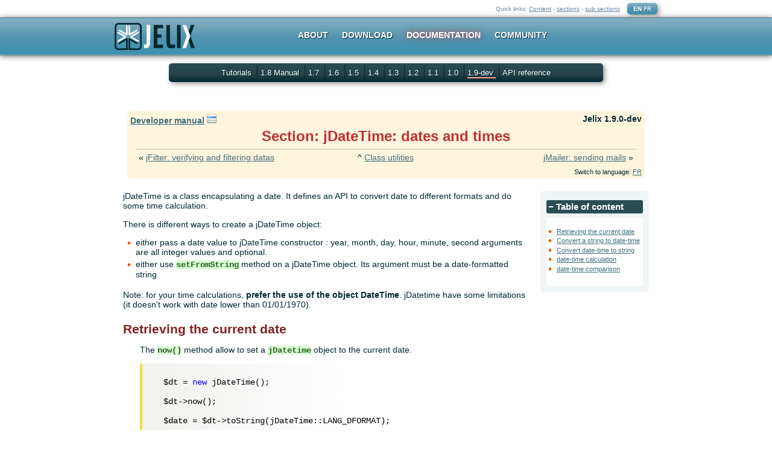

--- FILE ---
content_type: text/html;charset=UTF-8
request_url: https://docs.jelix.org/en/manual-1.9/class-utilities/jdatetime
body_size: 4275
content:
<!DOCTYPE HTML>
<html lang="en-US" >
<head>
<meta content="text/html; charset=UTF-8" http-equiv="content-type"/>
<title>jDateTime: dates and times - Jelix 1.9-dev Manual - Jelix documentation</title>
<meta name="description" content="Manuals and tutorials for Jelix, a PHP Framework" />
<meta name="keywords" content="PHP Framework Jelix standards web services mvc CSS XHTML" />
<link type="text/css" href="/design/2023/design.css" media="all" title="Jelix" rel="stylesheet" />

<link type="text/css" href="/design/2023/print.css" media="print" rel="stylesheet" />

<link type="text/css" href="/assets/highlight/styles/vs.css" media="all" rel="stylesheet" />

<script src="/jelix/jquery/jquery.min.js" type="text/javascript" ></script>
<script src="/assets/highlight/highlight.pack.js" type="text/javascript" ></script>
<script src="/assets/display.js" type="text/javascript" ></script>
<script src="https://bourbon.3liz.com/js/script.js" type="text/javascript" defer data-domain="jelix.org" ></script>
 
   <link rel="icon" type="image/x-icon" href="/favicon.ico" />
   <link rel="shortcut icon" type="image/x-icon" href="/favicon.ico" />
   <meta name="DC.title" content="jDateTime: dates and times - Jelix 1.9-dev Manual - Jelix documentation" />
   <meta name="DC.description" content="Manuals and tutorials for Jelix, a PHP Framework" />
   <meta name="robots" content="index,follow,all" />
</head><body >
<div id="top-box">
    <div class="top-container">
        <div id="accessibility">
            Quick links:        
            <a href="#article">Content</a> -
            <a href="#topmenubar">sections</a> -
            <a href="#submenubar">sub sections</a>
        </div>
        <div id="lang-box">
            <strong>EN</strong>
            <a href="/fr" hreflang="fr" title="version française">FR</a>
        </div>
    </div>
</div>

<div id="header">
    <div class="top-container">
        <h1 id="logo">
             <a href="/" title="Homepage"><img src="/design/logo/logo_jelix_moyen4.png" alt="Jelix" /></a>
        </h1>

        <ul id="topmenubar">
            <li><a href="http://jelix.org/en/">About</a></li>
            <li><a href="http://jelix.org/articles/en/download">Download</a></li>
            <li class="selected"><a href="http://jelix.org/articles/en/documentation" class="selected">Documentation</a></li>
            <li><a href="http://jelix.org/articles/en/community">Community</a></li>
        </ul>
    </div>
</div>
<div id="main-content">
    <div class="top-container">
        <div id="content-header">
            <ul id="submenubar">
             <li><a href="http://jelix.org/articles/en/tutorials">Tutorials</a></li>
                 <li>
        <a href="/en/manual">
            1.8 Manual        </a>
    </li>
    <li>
        <a href="/en/manual-1.7">
            1.7        </a>
    </li>
    <li>
        <a href="/en/manual-1.6">
            1.6        </a>
    </li>
    <li>
        <a href="/en/manual-1.5">
            1.5        </a>
    </li>
    <li>
        <a href="/en/manual-1.4">
            1.4        </a>
    </li>
    <li>
        <a href="/en/manual-1.3">
            1.3        </a>
    </li>
    <li>
        <a href="/en/manual-1.2">
            1.2        </a>
    </li>
    <li>
        <a href="/en/manual-1.1">
            1.1        </a>
    </li>
    <li>
        <a href="/en/manual-1.0">
            1.0        </a>
    </li>
    <li class="selected">
        <a href="/en/manual-1.9">
            1.9-dev        </a>
    </li>
             <li><a href="http://jelix.org/reference/index.php">API reference</a></li>
            </ul>
        </div>
        <div id="article">
        
<div id="book-page-header">
    <div class="book-title">
        <a href="/en/manual-1.9/index.gtw">Developer manual</a>
        <img src="/design/2011/icons/ui-menu-blue.png" alt="" />
        <div class="book-hierarchy">
            <ul>
                                                    <li>^ <a href="/en/manual-1.9/references">References</a>
                                </li>
                            <li>^ <a href="/en/manual-1.9/class-utilities/">Class utilities</a>
                                    <ul>
                                                <li ><a href="/en/manual-1.9/class-utilities/japp">jApp: directories of the application</a></li>
                                                <li ><a href="/en/manual-1.9/class-utilities/jfilter">jFilter: verifying and filtering datas</a></li>
                                                <li class="active"><a href="/en/manual-1.9/class-utilities/jdatetime">jDateTime: dates and times</a></li>
                                                <li ><a href="/en/manual-1.9/class-utilities/jmailer">jMailer: sending mails</a></li>
                                                <li ><a href="/en/manual-1.9/class-utilities/jwiki">jWiki: generating contents from wiki contents</a></li>
                                                <li ><a href="/en/manual-1.9/class-utilities/jsession">jSession: managing sessions</a></li>
                                                <li ><a href="/en/manual-1.9/class-utilities/jmessage">jMessage: short messages between actions</a></li>
                                                <li ><a href="/en/manual-1.9/class-utilities/jfile">jFile: file processing</a></li>
                                            </ul>
                                </li>
                                    </ul>
        </div>
    </div>
    <div class="book-edition">Jelix 1.9.0-dev</div>
    <h1 class="book-current">Section: jDateTime: dates and times</h1>

    <table class="book-nav">
    <tr>
        <td class="book-nav-prev">
            &laquo; <a href="/en/manual-1.9/class-utilities/jfilter"
                    title="Previous page">jFilter: verifying and filtering datas</a>        </td>
        <td class="book-nav-up">            ^  <a href="/en/manual-1.9/class-utilities/"
                    title="Parent page">Class utilities</a>        </td>
        <td class="book-nav-next">            <a href="/en/manual-1.9/class-utilities/jmailer"
                    title="Next page">jMailer: sending mails</a> &raquo;        </td>
    </tr></table>
    <div class="lang"> 
        Switch to language:                    <a href="/fr/manuel-1.9/classes-utiles/jdatetime">FR</a>
        
            </div>
    
</div>
 


<div id="dw__toc">
    <h3 class="tocheader toctoggle">
        <strong><span>−</span></strong>
        Table of content
    </h3>
    <div>
                                                                                <ul class="toc">
                        <li>
                                                <div><span><a href="#retrieving-the-current-date">Retrieving the current date</a></span></div>
                    
                
                                                </li>
                    <li>
                        <div><span><a href="#convert-a-string-to-date-time">Convert a string to date-time</a></span></div>
                
                                                </li>
                    <li>
                        <div><span><a href="#convert-date-time-to-string">Convert date-time to string</a></span></div>
                
                                                </li>
                    <li>
                        <div><span><a href="#date-time-calculation">date-time calculation</a></span></div>
                
                                                </li>
                    <li>
                        <div><span><a href="#date-time-comparison">date-time comparison</a></span></div>
                
                                            </li>
                    </ul>
                </div>
</div>





<p>jDateTime is a class encapsulating a date. It defines an API to convert date to
different formats and do some time calculation.</p>

<p>There is different ways to create a jDateTime object:</p>
<ul>
<li>either pass  a date value to jDateTime constructor : year, month, day,
hour, minute, second arguments are all integer values and optional.
</li>
<li>either use <code class="methodname">setFromString</code> method on a jDateTime object. Its argument
must be a date-formatted string</li></ul>


<p>Note: for your time calculations, <strong>prefer the use of the object DateTime</strong>.
jDatetime have some limitations (it doesn't work with date lower than 01/01/1970).</p>

<h2 id="retrieving-the-current-date">Retrieving the current date<a class="anchor" href="#retrieving-the-current-date" title="Link to this section"> ¶</a></h2><div class="level2">

<p>The <code class="methodname">now()</code> method allow to set a <code class="classname">jDatetime</code> object to the current date.</p>

<pre><code class="language-php">
  $dt = new jDateTime();
 
  $dt-&gt;now();
 
  $date = $dt-&gt;toString(jDateTime::LANG_DFORMAT);
</code></pre>

<p><var>$date</var> content the current date formatted for the current language in the application.</p>


</div><h2 id="convert-a-string-to-date-time">Convert a string to date-time<a class="anchor" href="#convert-a-string-to-date-time" title="Link to this section"> ¶</a></h2><div class="level2">

<p><code class="methodname">setFromString</code>, as said before, takes a string as first argument and an
optional format type as last argument. The latter is a numeric value. jDateTime
defines in its namespace, constants enumerating those formats.</p>

<p>Lists of date and time formats accepted by jDateTime:</p>

<table><tr>
<th> constantes de classe   </th><th> format </th>
</tr>

<tr>
<td> jDateTime::LANG_DFORMAT </td><td> date format of current application lang (with <em>en</em>, this is mm/jj/aaaa) </td>
</tr>

<tr>
<td> jDateTime::LANG_DTFORMAT </td><td>date and time format of current application lang </td>
</tr>

<tr>
<td> jDateTime::LANG_TFORMAT </td><td> time format of current application lang </td>
</tr>

<tr>
<td> jDateTime::LANG_SHORT_DTFORMAT </td><td> date and time without seconds formated using the current application lang  </td>
</tr>

<tr>
<td> jDateTime::LANG_SHORT_TFORMAT </td><td> time without seconds formated using the current application lang  </td>
</tr>

<tr>
<td> jDateTime::DB_DFORMAT </td><td> date format of classic database style: &quot;AAAA-MM-JJ&quot; </td>
</tr>

<tr>
<td> jDateTime::DB_DTFORMAT </td><td> date and time format of classic database style: &quot;AAAA-MM-JJ HH:mm:SS&quot; </td>
</tr>

<tr>
<td> jDateTime::DB_TFORMAT </td><td> time format of classic database style: &quot;HH:mm:SS&quot; </td>
</tr>

<tr>
<td> jDateTime::ISO8601_FORMAT </td><td> ISO8601 format </td>
</tr>

<tr>
<td> jDateTime::RFC822_FORMAT </td><td>  RFC822 format &quot;D, d M y H:i:s O&quot; </td>
</tr>

<tr>
<td> jDateTime::TIMESTAMP_FORMAT </td><td> integer, number of seconds since 1/1/1970 </td>
</tr>

<tr>
<td> jDateTime::FULL_LANG_DATE </td><td> full format date (i.e. day of week and month in letter) respecting language conventions (ex: thursday, may 27th 2017) </td>
</tr>
</table>


<p>Note: LANG_* formats are converted by jDateTime based on locales <strong>format</strong>
file located in jelix module and current lang selected by your application.</p>

<p>Example:</p>

<pre><code class="language-php">
  $dt = new jDateTime();

  $dt-&gt;setFromString(&quot;2017-04-10&quot;,jDateTime::DB_DFORMAT);

  echo &quot;your date is &quot;, $dt-&gt;year, &quot;,&quot;, $dt-&gt;month, &quot;,&quot;, $dt-&gt;day, &quot;,&quot;, $dt-&gt;hour, &quot;,&quot;, $dt-&gt;minute, &quot;,&quot;, $dt-&gt;second;

</code></pre>

<p>You'll have noticed all member properties representing elements of a date.</p>

<p><code class="property">defaultFormat</code> property allows to not specify a format for each jDateTime method call. </p>

<pre><code class="language-php">
  $dt = new jDateTime();
  $dt-&gt;defaultFormat = jDateTime::DB_DFORMAT;

  $dt-&gt;setFromString(&quot;2017-04-10&quot;);
</code></pre>

</div><h2 id="convert-date-time-to-string">Convert date-time to string<a class="anchor" href="#convert-date-time-to-string" title="Link to this section"> ¶</a></h2><div class="level2">

<p><code class="methodname">toString</code> method convert date to string. It accepts an optional argument
specifying a format (see above for formats).</p>

<pre><code class="language-php">
  $dt-&gt;toString(jDateTime::LANG_DFORMAT);
</code></pre>

</div><h2 id="date-time-calculation">date-time calculation<a class="anchor" href="#date-time-calculation" title="Link to this section"> ¶</a></h2><div class="level2">

<p><code class="methodname">sub()</code> and <code class="methodname">add()</code> methods does substract or add duration to a date.
You specify duration with the object <code>jDuration</code>.</p>

<pre><code class="language-php">
  $dt = new jDateTime();
  $dt-&gt;setFromString(&quot;2017-04-10&quot;,jDateTime::DB_DFORMAT);

  // substract 2 days
  $dur1 = new jDuration(array('day'=&gt;2));
  $dt-&gt;sub($dur1);
  echo $dt-&gt;toString(jDateTime::DB_DFORMAT); // displays 2017-04-08

  // add 27h15 hours
  $dur2 = new jDuration(array('hour'=&gt;27, 'minute'=&gt;15));
  $dt-&gt;add($dur2);
  echo $dt-&gt;toString(jDateTime::DB_DTFORMAT); // displays 2017-04-09 03:15:00

</code></pre>

<p><code class="methodname">durationTo()</code> method gives the duration between two dates. it returns a jDuration object:</p>

<pre><code class="language-php">
  $dt = new jDateTime();
  $dt-&gt;setFromString(&quot;2017-04-10&quot;,jDateTime::DB_DFORMAT);

  $dt2 = new jDateTime();
  $dt2-&gt;setFromString(&quot;2017-04-12&quot;,jDateTime::DB_DFORMAT);

  // duration between $dt and $dt2
  $dt3 = $dt-&gt;durationTo($dt2);
  echo $duration-&gt;months, ' ', $duration-&gt;days, ' ', $duration-&gt;seconds;
</code></pre>

<p>Note: be aware to use dates higher than 01/01/1970.</p>

<p>It is possible to do some subtraction of dates by using the method <code class="methodname">substract()</code>
which takes and returns a jDateTime object.</p>

</div><h2 id="date-time-comparison">date-time comparison<a class="anchor" href="#date-time-comparison" title="Link to this section"> ¶</a></h2><div class="level2">

<p><code class="methodname">compareTo()</code> method compares two dates</p>

<pre><code class="language-php">
  $dt = new jDateTime();
  $dt-&gt;setFromString(&quot;2017-04-10&quot;,jDateTime::DB_DFORMAT);

  $dt2 = new jDateTime();
  $dt2-&gt;setFromString(&quot;2017-04-12&quot;,jDateTime::DB_DFORMAT);

  $result = $dt-&gt;compareTo($dt2);
</code></pre>

<p>compareTo returns:</p>

<ul>
<li>-1 if $dt &lt; $dt2
</li>
<li>0 if dates are equal
</li>
<li>1 if $dt &gt; $dt2</li></ul>


</div>

    
<div id="book-page-footer">
    <table class="book-nav">
    <tr>
        <td class="book-nav-prev">            &laquo; <a href="/en/manual-1.9/class-utilities/jfilter"
                    title="Previous page">jFilter: verifying and filtering datas</a>        </td>
        <td class="book-nav-up">            ^  <a href="/en/manual-1.9/class-utilities/"
                    title="Parent page">Class utilities</a>        </td>
        <td class="book-nav-next">            <a href="/en/manual-1.9/class-utilities/jmailer"
                    title="Next page">jMailer: sending mails</a> &raquo;        </td>
    </tr></table>
    <div class="lang">        Switch to language:
                    <a href="/fr/manuel-1.9/classes-utiles/jdatetime">FR</a>
        
            </div>
    <div class="book-legal-notice">This manual is distributed under the terms of <a href="https://creativecommons.org/licenses/by-nc-sa/3.0/deed.en">licence Creative Commons by-nc-sa 3.0</a>. Therefore you're allowed to copy, modify and distribute and transmit it publicly  under the following conditions: <strong>Attribution</strong>, <strong>Noncommercial</strong>, <strong>Share Alike</strong>.</div>
</div>



<div id="article-footer">
    <div id="info">
                <a rel="nofollow" href="https://github.com/jelix/jelix-manual-en/edit/master/class-utilities/jdatetime.gtw">Edit this page</a><br/>
        
                <a rel="nofollow" href="https://github.com/jelix/jelix-manual-en/blob/master/class-utilities/jdatetime.gtw">View source</a>
        
    </div>
</div>


        </div>
                
    </div>
</div>
<div id="footer">
    <div class="top-container">
        <div class="footer-box">
        <p><img src="/design/logo/logo_jelix_moyen5.png" alt="Jelix" /><br/>
            is supported by <a href="http://innophi.com">Innophi</a>.</p>
        <p>Jelix is released under <br/>the LGPL Licence</p>
        </div>

        <div class="footer-box">
            <ul>
                <li><a href="http://jelix.org/en/news/">News</a></li>
                <li><a href="http://jelix.org/articles/en/faq">FAQ</a></li>
                <li><a href="http://jelix.org/articles/en/hall-of-fame">Hall of fame</a></li>
                <li><a href="http://jelix.org/articles/en/credits">Credits</a></li>
                <li><a href="http://jelix.org/articles/en/support">Contacts</a></li>
                <li><a href="http://jelix.org/articles/en/goodies">Goodies</a></li>
            </ul>
        </div>

        <div class="footer-box">
            <ul>
                <li><a href="http://jelix.org/articles/en/download/nightly">download nightlies</a></li>
                <li><a href="http://jelix.org/articles/en/changelog">changelog</a></li>
                <li><a href="http://developer.jelix.org/wiki/en">issues tracker</a></li>
                <li><a href="http://developer.jelix.org/roadmap">roadmap</a></li>
                <li><a href="http://developer.jelix.org/wiki/en/contribute">How to contribute</a></li>
                <li><a href="https://github.com/jelix/jelix">Code source repository</a></li>
            </ul>
        </div>

        <p id="footer-legend">
            Copyright 2006-2025 Jelix team. <br/>
            Icons used on this page come from <a href="http://schollidesign.deviantart.com/art/Human-O2-Iconset-105344123">Human-O2</a>
            and <a href="http://www.oxygen-icons.org/">Oxygen</a> icons sets.<br/>
            Design by Laurentj. <br/>
            Powered by <img src="/design/btn_jelix_powered.png" alt="Jelix" /> <br/>
            and <a href="https://github.com/laurentj/gitiwiki">Gitiwiki</a>
        </p>
    </div>
</div>
</body></html>

--- FILE ---
content_type: text/css
request_url: https://docs.jelix.org/design/2023/design.css
body_size: 5306
content:


/* ======================== default styles */
body {
    font-family: Helvetica, Verdana, Arial, Sans; 
    font-size:0.8em;
    margin:0;
    padding:0;
    background-color:white;
    background-repeat: repeat-x;
    background-position: top left;
    color : #002830;
}


h2, h3 {
    color: #002830;
}


a img { border:0;}

pre {
  padding-left:1em;
  border-left:4px solid #efe03b;
  background-image:url(fond_horizontale.png);
  background-repeat:repeat-y;
  color:black;
  overflow:auto;
}

kbd {
   border:1px outset black;
   background-color: #c5dbe1;
   padding:0.1em;
   border-radius:5px;
}

var, code.literal {
   background:#fff4d9;
   font-weight:bold;
   font-family:courier new, courier,monospace;
}

code {
   background-color:#f1f1ee;
   font-family:courier new, courier, monospace;
   font-weight:bold;
}

pre code {
    background-color:transparent;
    font-weight:normal;
}

code.element, code.attribute {
   background-color:#e9f5fd;
   color:#154869;
}
code.attribute { font-style:italic;}

code.filename, code.command, code.envar {
    color:black;
    background-color:#ddd;
    padding-left:3px;
    padding-right:3px;
    font-weight:normal;
}
code.filename { 
    border-radius:4px;
}
code.envar {font-style: italic;}

code.classname, code.interfacename, code.function, code.methodname, code.property {
   background-color:#dffcdc;
   color:#1d6915;
}

code.classname  {}
code.function {}
code.methodname {}
code.property {}
code.interfacename {}

code.constant {}

code.literal {}
code.returnvalue {}


/*  page layout */

.top-container {
    margin: auto;
    max-width: 900px;
    padding:0 12px;
}

#top-box {
  margin:5px;
  text-align:right;
}

#accessibility {
    display:inline-block;
    margin:0; margin-right: 8px; padding:0;text-align:right;
    font-size:0.8em;color:#6884A3;}
#accessibility a { color:#6884A3; }
#accessibility a:hover, #accessibility a:focus{ color: #002830; text-decoration:underline;}


#header {
    background: rgb(13,130,173);
    background: rgba(13,130,173, 0.5);
    background: linear-gradient(to bottom, #87B2C3,#5595AF, #3c90af);
    border-top: 1px solid rgba(0, 0, 0, 0.2);
    border-bottom: 1px solid rgba(0, 0, 0, 0.2);
    box-shadow: 0 1px 9px rgba(0, 0, 0, 0.6), 0 -1px 0 rgba(255, 255, 255, 0.2) inset;
    overflow: hidden;
    padding:5px 0;
}

#header a { color:white; text-decoration:none; }
#header a:hover {  }



#login-box, #lang-box {
  display:inline-block;
  padding:4px 10px;
  font-size:0.8em;
  border-radius:5px ;
  z-index:100;
  box-shadow: #999 3px 3px 8px 0px;
}
#login-box {
  background: linear-gradient(to bottom, #2b4c53,#27474E 40%, #244148 60%, #002830);
  background-color:#002830;
  color:white;
  margin-right: 4px;
}
#login-box a, #lang-box a{ color:white; text-decoration:none; }
#login-box a:hover, #lang-box a:hover{ text-decoration:underline; }


#lang-box {
    background: linear-gradient(to bottom, #87B2C3,#5595AF, #3c90af);
    background-color:#3c90af;
    color:white;  
    text-transform: uppercase;
}


#logo { margin:3px 0; padding:0; font-size:1.2em; float:left; width:140px; text-align:left; text-shadow: #aaa 0px 0px 5px;}
#logo a { color:#0594c8; text-decoration:none; }
#logo img { vertical-align:bottom; }


#topmenubar {
    color:white;
    vertical-align:bottom;
    margin:0;
    padding:15px 20px 5px 20px;
    font-size: 0.9em;
    text-align:center;
}

#topmenubar li { 
    display:inline;
    padding:5px 10px 10px 10px;
    margin:0;
    font-size:1.2em;
    vertical-align:top;
    list-style-type:none;
    list-style-position:outside;
    text-transform: uppercase;
    font-weight:bold;
}
#topmenubar li a, #submenubar li a {
  color:white; 
  text-decoration:none;
  text-shadow: #002830 1px 1px 1px;
}
#topmenubar li a {
}
#topmenubar li a:hover{ text-shadow: #AABDC1 1px 1px 8px;}
#topmenubar li.selected a {
    text-shadow: #c03033 0px 0px 10px;
    
}

#footer {
    clear:both;
    margin-top:2em;
    background-color:#002830;
    background:linear-gradient(to bottom, #2b4c53,#27474E 40%, #244148 60%, #002830);
    color:white;
    padding:10px 0;
    border-top: 1px solid rgba(0, 0, 0, 0.2);
    border-bottom: 1px solid rgba(0, 0, 0, 0.2);
    box-shadow: 0 1px 9px rgba(0, 0, 0, 0.6), 0 -1px 0 rgba(255, 255, 255, 0.2) inset;
}

#footer .top-container {
    display: flex;
    flex-direction: row;
    flex-wrap: nowrap;
    justify-content: normal;
    align-items: normal;
    align-content: normal;
}

#footer a { color:white;}
#footer-legend {
    font-size:0.7em;
    color:#CECECE;
    width:150px;
    text-align:right;
}
#footer li{ margin-bottom: 5px;
    
}
.footer-box {
    flex-grow: 1;
    flex-shrink: 1;
    flex-basis: auto;
    align-self: auto;
    margin-right:2em;
}

.content-box {
    margin:1em 0;
    padding: 1em;
    background-color:white;
    border-radius:5px ;
    font-size:1.1em;
    color:#6B6B6B;
    clear:both;
}
.content-box a  {
    color:#3f6f7a;
}
.content-box hr {
    border:0px;
    clear:both;
}
.content-box h2 {
    color: #C03033;
}



/* --------- Home */

#slogan {
    font-size: 2em;
    font-weight: bold;
    line-height: 1.3;
    text-shadow: 0 1px 0 rgba(255, 255, 255, 0.4);
    max-width:20em;
    float:left;
}

#releases {
    background-color:#002830;
    background:linear-gradient(to bottom, #2b4c53,#27474E 40%, #244148 60%, #002830);
    color:white;
    border-radius:5px ;
    float:right;
    margin-top:2em;
    padding:0 10px;
    text-align:center;
}

#releases a {
    color:white;
}
#latest-release {
    font-size:15pt;
    font-weight:bold;
}

#latest-release img {
    vertical-align: middle;
}

#other-releases {
    font-size:8pt;
    
}

#features {
    max-width:800px;
    padding:2em 0;
    margin:0 auto;
    clear:both;
}

#features h2 {
    color: #C03033;
}
#features li {
    margin:0 0 0.5em 0;
}

#features .section a {
    color:#3f6f7a;
    text-decoration: none;
}

#features .section a:hover {
    text-decoration: underline;
}

#features .section .btn-container {
    text-align:center;
    margin: 2em;
    line-height: 2em;
}
#features .section a.btn {
    background-color:#002830;
    color:white;
    border-radius:5px;
    padding: 0.5em;

}

#features .section {
    display: flex;
    flex-direction: row;
    flex-wrap: nowrap;
    justify-content: normal;
    align-items: normal;
    align-content: normal;
    margin: 1em 0;
    padding:10px;
    color:#5B5B5B;
    background-color:white;
    /*border:1px solid #BABABA;*/
    border-radius:5px ;
    font-size:1.1em;
}

#features figure {
    display: flex;
    align-items: center;
}

#features .section-screenshot {
    margin: 1.5em 1em;
    flex-grow: 0;
    flex-shrink: 1;
    flex-basis: auto;
    align-self: auto;
}

#features .section-description,
#features .section-list
{
    margin: 0 1em;
    flex-grow: 1;
    flex-shrink: 1;
    flex-basis: auto;
    align-self: auto;
}
#features .section-list ul {
    display: flex;
    flex-direction: row;
    flex-wrap: wrap;
    justify-content: center;
    align-items: stretch;
    align-content: stretch;
    list-style-type: none;
    margin-block-start: 0em;
    margin-block-end: 0em;
    padding-inline-start: 0;
}
#features .section-list li {
    display: block;
    flex-grow: 1;
    flex-shrink: 1;
    flex-basis: auto;
    align-self: auto;
    text-align:center;
    max-width:10em;
    margin: 0.5em;
    background-color: #f1f5fc;
    border-radius:5px;
    padding:5px;
}

#features .section-list li:hover {
    background-color: #d5e6ff;
}
#features .section-list li img
{
    display:block;
    margin:auto;
}

#features .section-list li a:hover {
    text-decoration: none;
}

#features .section-quality li,
#features .section-quality li:hover
{
    background-color: #ffe8e5;
}


.section-description li {
    margin-left: 30px;
}
.section-description dt {
    margin-left: 0px;
    margin-bottom:0.3em;
    font-size:1.2em;
}

.section-description dt img {
    padding: 0 5px;
    float:left;
}

.section-description dt a,
.section-description dt {
    font-weight:bold;
    text-decoration:none;
}

.section-description dd {
    margin-left: 40px;
    margin-bottom:1em;
    font-size:0.9em;
    color: #6B6B6B;
}



#jelix-users h2 { float:left;}
#jelix-users p {
    text-align:right;
    margin:0 2em 0 0; padding:0;
    font-style:italic;
    font-size: 0.9em;
}

#jelix-users ul {
    text-align:center;
    list-style-type:none;
    margin: 0.83em 0; padding:0;
}
#jelix-users li {
    display:inline;
    padding:0 5px;
}

#jelix-users-description p { display:none; margin:0 12em 5px 10em; text-align:center;}
#jelix-users-description { min-height:1.5em;}


#home-news h3 { margin-bottom:0;}

#home-news h3 a { text-decoration:none;}
#home-news .news-infos {
    font-size:0.8em;
}


/*  ================= contenu principal */
#content-header {
    
}
    #submenubar {
        background:linear-gradient(to bottom, #2b4c53,#27474E 40%, #244148 60%, #002830);
        background-color:#2b4c53;
        color:white;
        vertical-align:bottom;
        margin:1em 10%;
        padding:8px  5px;
        text-align:center;
        box-shadow: #999 3px 3px 8px 0px;
        border-radius:5px ;
    }
    #submenubar li { 
        display:inline;
        padding:5px;
        font-size:1em;
        list-style-type:none;
        list-style-position:outside;
        border-left: 1px solid #002830;
    }
    #submenubar li:first-child {
        border-left: 0px none;
    }
    #submenubar li a:hover{  text-decoration:underline; }
    #submenubar li.selected a { border-bottom: 2px solid  #FFA08F }

    #dw__search {
        display:inline;
        margin:0 0 0 2em;
        padding:0;
    }
    #qsearch__in {
        width:8em;
        border-radius:5px;
        border:1px solid black;
    }
    #dw__search input.button,
    #dw__search button
    {
       background: transparent url('icons/new-edit-find.png');
       background-repeat: no-repeat;
       background-position:center center;
       border:0px none;
       padding:0 5px;
       margin:0;
       width:32px;
       text-indent: -300px;
       color:transparent;
    }

#article {
    background-color:white; margin:10px 0; padding:2em 1em 1em 1em;
    border-radius:8px;
    clear:both;
    min-height:400px;
    font-size: 1.1em;
}

#article a { color:#3f6f7a; text-decoration:underline; }
#article a:visited {  color : #002830;}
#article a:hover { color: #0f82af; background-color: #d7e7eb; }
#article a.wikilink2 { color:#ed5a02;}
#article input.button,
#article-footer input.button,
#article button,
#article-footer button
{
   background-color:#4397b6;
   border-left: 1px solid #99cbde;
   border-right: 1px solid  #225365;
   border-top: 1px solid #99cbde ;
   border-bottom: 1px solid  #225365;
   border-radius:3px;
   color:white;
   cursor: pointer;
}

#article input[type=button][disabled], input[type=submit][disabled], input[type=reset][disabled] {
 background: #94a8af;
 color: #ddd;
}

#article ul {
    list-style-image:url(puce_page.png);
    padding-inline-start: 1.5em;
}
#article li { padding-bottom:0.3em;}
#article li.open { list-style-image: url(open.gif); }
#article li.closed { list-style-image: url(closed.gif); }

#article h1 { font-size:1.7em; color: #c03033; margin:0; }
#article h1 a { color: #c03033; }
#article h3 a,#article h4 a, #article h5 a { color: #002830; }
#article h1 a.anchor { color: #c03033; text-decoration:none;}
#article h3 a.anchor,#article h4 a.anchor, #article h5 a.anchor { color: #002830; text-decoration:none; }
#article h2 { color: #802022;  margin:1em 0 0.5em 0; font-size:1.5em;}
#article h2 a.anchor { color: #802022; text-decoration:none; }
#article h2 a { color: #802022; }
#article h3 { color: #002830;  margin:1em 0 0.5em 0; font-size:1.3em;}
#article h4 { color: #002830; font-size:1.1em;}
#article h5 { color: #002830; font-size:1em;}

#article h1 a.anchor, #article h2 a.anchor, #article h3 a.anchor, #article h4 a.anchor, #article h5 a.anchor {
  visibility:hidden;
  font-size:0.7em;
}

#article h1:hover a.anchor, #article h2:hover a.anchor, #article h3:hover a.anchor, 
#article h4:hover a.anchor, #article h5:hover a.anchor { visibility:visible; }

#article .search .edit { width:150px;}


#article .bookinfos { text-align:center; font-size:1.2em; margin:2em auto; padding:1em; border:2px solid black; }
#article .bookinfos .authors ul {
    list-style-image: none;
    list-style-type: none;
}
#article .booklegalnotice { margin:1em auto; padding:0.5em; border:1px dashed black; }
#article .bookpagelegalnotice { display:none; }

#article .bookcontents li.part { font-size:1.5em; font-weight:bold; }
#article .bookcontents li.chapter { font-size:1.3em; font-weight:bold; }
#article .bookcontents li.part li.chapter { font-size:0.8em; font-weight:bold; }
#article .bookcontents li.section { font-size:1em; font-weight:normal; }
#article .bookcontents li.chapter li.section { font-size:0.9em; font-weight:normal; }

#article a.interwiki{
   background: transparent url(interwiki.png) 0px 1px no-repeat;
   padding-left: 16px;
}

#article .contenuinfo {
   text-align:right; font-size:0.9em; margin:0.5em 0;  height:2em; color:white;
   background-repeat: repeat-x;
   background-color:#3c90af;
}
#article .contenuinfo ul li { display:inline; float:right;  padding:0 1em 0 0; margin:0;}
#article .contenuinfo  a { color:white; }
#article .contenuinfo  a:visited { color:white;}
#article .contenuinfo  a:hover { background-color: inherit;}

#article-content {
    min-height:500px;
}


#article-header {
   margin:0.5em 0.5em 1.5em 0.5em; padding:5px;
   color : #002830;
   background-color:#d8e1e4;
   border-radius:8px;
}
#article-header p {
    margin:0;
}
#article-header a { color:#0594c8; text-decoration:none; }
#article-header a:hover { text-decoration:underline;}
#article-header .article-links {
    text-align:right;
    margin-top: 5px;
}


#article-footer {
   clear:both;
   margin:1em 0 0 0;
   padding:3px 15px;
   min-height:2em;
   color : #002830;
   background-color:#d8e1e4;
   border-radius:8px;
}
#article-footer.full, #fullmainfooter { margin-left:0}
#article-footer .wfooterbuttons { text-align:right;}
#article-footer form { display:inline; margin:0;}
#article-footer .wfooterinfo { font-size:0.8em; float:left; }
#article-footer #authinfo { clear:both; }

.directory-content {
    width:100%;
}

.directory-content tr:nth-child(even) {
    background-color: #effafd;
}
.directory-content tr td:first-child {
    font-size: 1.2em;
    width:60%;
}
.directory-content td.filesize {
    text-align:right;
    width:15%;
}

#content-footer {
    
}
#mainfooter {
    margin:1em;
}

/* ===== elements books */

#book-page-default-url {
   margin:0.5em 3em 1.5em 3em; padding:5px;
   color : #002830;
   background-color:#F8B037;
   border-radius:8px;
   text-align:center;
}


#book-page-header .lang, #book-page-footer .lang { text-align:right; font-size:0.8em;}

#book-page-header, #book-page-footer {
   margin:0.5em 0.5em 1.5em 0.5em; padding:5px;
   color : #002830;
   background-color:#fff5de; /*#d8e1e4;*/
   border-radius:8px;
   text-align:center;
}

#book-page-header .book-title {
    float:left;
    font-weight:bold;
    font-size: 1.0em;
    cursor: pointer;
}
#book-page-header .book-hierarchy {
    display:none;
    position:absolute;
    float: left;
    text-align:left;
    z-index: 800;
    background-color:#fff5de;
    box-shadow: #999 3px 3px 8px 0px;
    border-radius:5px ;
    padding:10px;
}

#book-page-header .book-hierarchy a { text-decoration:none;}
#book-page-header .book-hierarchy a:hover { text-decoration: underline; }
#book-page-header .book-hierarchy ul { margin:1em 0 0 1em; padding:0 0 0 1em; 
   list-style-image:url(puce_menu_actif.png);
   background-repeat:repeat-y;}
#book-page-header .book-hierarchy ul ul { margin-top:0; background-image:none;}
#book-page-header .book-hierarchy ul li { margin:0; padding:0 0 0 0em; }
#book-page-header .book-hierarchy li.actif { font-weight:bold;}
#book-page-header .book-hierarchy li.actif a:hover {}
#book-page-header .book-hierarchy li.actif ul { font-weight:normal; font-size:0.9em; }
#book-page-header .book-hierarchy .userinfo { margin:2em 0; }




#book-page-header .book-title:hover .book-hierarchy {
    display:block;
}

#book-page-header .book-edition {
    text-align:right;
    font-weight:bold;
    font-size: 1em;
}
#book-page-header .book-current {
    margin:0.3em 0;
}

.book-nav {
    width:98%;
    min-height:2em;
    margin:0.3em auto;
    padding:0.2em;
}
#book-page-header .book-nav {
    border-top: 1px dotted #83888a;

}
#book-page-footer .book-nav {
    border-bottom: 1px dotted #83888a;

}

#book-page-footer .book-legal-notice {
 margin-top: 0.2em;
    font-size:0.8em;
    text-align:left;
}


.book-nav td { width:33%; }
.book-nav-prev {
    text-align:left;
}
.book-nav-up {
    text-align:center;
}
.book-nav-next {
    text-align:right;
}

/* styles for the wiki */

div.level1, div.level2, div.level3, div.level4, div.level5, div.level6 { padding-left:2em; }

div.secedit { text-align:right; }
div.secedit form { margin: 0 0 1em 0; }
#dw__toc {
  margin: 0em 0 2em 2em ;
  padding:10px;
  float:right;
  width: 160px;
  font-size: 80%;
  color : #002830;
  background-color:#eff4f6;
  border-radius: 5px;
}

#dw__toc > h3 {
  padding: 3px;
  background-color: #2b4c53;
  text-align: left;
  font-weight:bold;
  color:white;
  border-radius: 3px;
}

#dw__toc > h3 { margin-top:0.3em; cursor: pointer; }
#dw__toc > div {
  border-radius: 3px;
  padding-top: 0.5em; 
  padding-bottom: 0.7em;
  background-color: #ffffff;
  text-align: left;
}
ul.toc {
  padding-left:20px;   
}

ul.toc ul {
  margin: 0 0 0 1em; padding: 0;
  list-style-type: none;
  list-style-image: none;
  line-height: 1.2em;
}

ul.toc ul li { }
ul.toc ul li.clear { }
ul.toc ul a { text-decoration:none;}

div.no {
    display:inline; margin:0; margin:0;
}

/* ---------------------------- Diff rendering --------------------------*/

table.diff { background:white; }
td.diff-blockheader {font-weight:bold}
td.diff-header {
  border-bottom: 1px solid #8cacbb;
  font-size:120%;
}
td.diff-addedline {
    background:#ddffdd;
    font-family: monospace;
    font-size: 100%;
}
td.diff-deletedline {
    background:#ffffbb;
    font-family: monospace;
    font-size: 100%;
}
td.diff-context {
    background:#f7f9fa;
    font-family: monospace;
    font-size: 100%;
}
span.diffchange { color: red; }



/* ==================== Forum =============== */
table.forumdata { border:1px solid grey; border-collapse:collapse;}
table.forum { border:1px solid grey; border-collapse:collapse; margin:1em auto; }
table.forum th, table.forumdata th { background-color: #002830; color:#fff; padding:3px;}
table.forum td, table.forumdata td { border:1px solid grey; vertical-align:top; padding:3px;}
table.forum td.lastpost { font-size:0.8em;}

table.forum td h2 { color:#AF283A; font-size:1.1em !important;
   border-bottom:0 none transparent !important;}
table.forum td h2 a{ color:#AF283A !important; }
table.forum td h2 a:hover{ color:#fff !important; }

table.forumform td,table.forumdata td { vertical-align:top;}
table.forumform th,table.forumdata th { text-align:right; vertical-align:top;}

.forumMessage {margin-bottom:1em;}
.forumMessage h1 a, .forumMessage h2 a {font-size:0.7em;}
.forumMessage h2 {  margin-bottom:0;}
.forumMessage h3 { border-bottom:1px solid #000; margin-bottom:0;}


   .forumtext { background-color: #f9f9f7; margin:0.5em 0 0 0; padding:0.3em;
      border:2px solid #edede6;}
   .forumtext blockquote { margin-left:1.5em; padding-left:0.5em;border-left:2px solid #195a80;}
   .forumsignature { font-size:0.9em;}
   .forumeditmessage { text-align:right; font-style:italic; font-size:0.8em; margin-bottom:0;}


   .forumMessageInfo {}
   .forumMessageInfo p {margin:0; font-size:0.8em;}
   .forumMessageOptions{text-align:right; background-color:#edede6; font-size:0.8em;}
   .forumMessageOptions a { padding-right:1.5em;}
   .forumModeration {text-align:right; background-color:#edede6; font-size:0.8em;}
   .forumModeration a { padding-right:1.5em;}
.forumAlert { border:1px solid grey; }
.forumError { border:1px solid red; }
.forumResults { margin: 1em 0;}

.msgoptions { font-size:0.8em; text-align:right;}
.msgnew, .msgpages { font-size:0.8em;}
.msgnew {color:#FF802E;}
.msgannouncement { color:#fff; background-color:#000;}
#forummenudroit { float:right; width:12em; padding:0 0.5em; }
#forumcontenu { margin-right:13em;}

.search_result { margin-top:1.5em; }
.search_result .wikilink1 { font-weight:bold; font-size:1.1em; }
.search_result .search_cnt { font-style:italic;}
.search_result .search_snippet { margin-left:2em; }
.search_result .search_hit { background-color:#fff8d3; }


.page-links-container,
.record-pages-list
{
    text-align: right;
    margin-top: 3px;
    margin-bottom: 3px;
}
.page-links-container ul,
.record-pages-list ul
{
    list-style: none;
    display:inline;
}

.pagelinks .pagelinks-disabled {
    display: none;
    background-color: white;
}

.pagelinks li {
    list-style: none;
    display:inline-block;
    padding:4px 10px;
    font-size:0.8em;
    -moz-border-radius:5px;
    -webkit-border-top-right-radius: 15px;
    -webkit-border-top-left-radius: 15px;
    -webkit-border-bottom-right-radius: 15px;
    -webkit-border-bottom-left-radius: 15px;
    -o-border-radius:15px 15px 15px 15px;
    border-radius:15px 15px 15px 15px ;
    z-index:100;
    -moz-box-shadow: #999 3px 3px 8px 0px;
    -webkit-box-shadow: #999  3px 3px 8px;
    -o-box-shadow: #999 3px 3px 8px 0px;
    box-shadow: #999 3px 3px 8px 0px;

    background:-moz-linear-gradient(top, #2b4c53,#27474E 40%, #244148 60%, #002830);
    background-color:#002830;
    color:white;
    margin-right: 4px;
}


#article ul.pagelinks li a { color:white; text-decoration:none;}
#article ul.pagelinks li a:hover{background-color:#002830;text-decoration:underline;}


.pagelinks li.pagelinks-current {
    list-style: none;
    display:inline-block;
    padding:4px 10px;
    font-size:0.8em;
    -moz-border-radius:5px;
    -webkit-border-top-right-radius: 15px;
    -webkit-border-top-left-radius: 15px;
    -webkit-border-bottom-right-radius: 15px;
    -webkit-border-bottom-left-radius: 15px;
    -o-border-radius:15px 15px 15px 15px;
    border-radius:15px 15px 15px 15px ;
    z-index:100;
    -moz-box-shadow: #999 3px 3px 8px 0px;
    -webkit-box-shadow: #999  3px 3px 8px;
    -o-box-shadow: #999 3px 3px 8px 0px;
    box-shadow: #999 3px 3px 8px 0px;

    background:-moz-linear-gradient(top, #87B2C3,#87B2C3 40%, #87B2C3 60%, #87B2C3);
    background-color:#87B2C3;
    color:white;
    margin-right: 4px;
}


@media all and (max-width: 650px) {
    #footer-legend {
        float:none;
        width:auto;
        min-width:100px;
    }

    #features .section,
    #features .section:nth-child(odd)
    {
        flex-direction: column;
    }
}

@media all and (max-width: 520px) {
    #jelix-users h2 {
        float: none;
    }
       #jelix-users-description p {
        margin: 0px 1em 5px 1em;
    }
}


--- FILE ---
content_type: application/javascript
request_url: https://docs.jelix.org/assets/display.js
body_size: -14
content:


$(document).ready(function() {
  $('pre code[class]').each(function(i, e) {hljs.highlightBlock(e, '    ')});
});